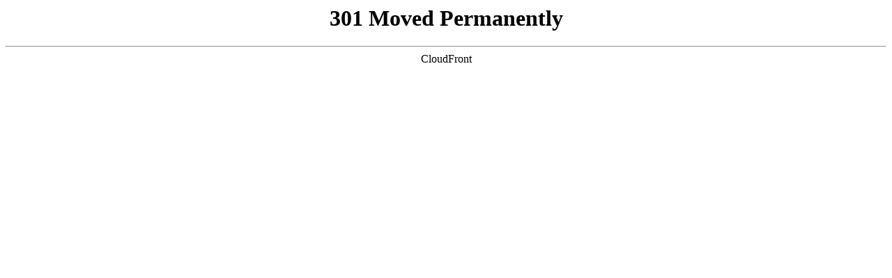

--- FILE ---
content_type: text/html; charset=UTF-8
request_url: https://www.ridingjerseys.com/wp-content/plugins/auto-updater/iframe_loader.php?url=aHR0cDovL3d3dy5hbWF6b24uY29tL3Jldmlld3MvaWZyYW1lP2FraWQ9QUtJQUpZWklHQ0lXT0lFUEw3TUEmYWxpbmtDb2RlPXhtMiZhc2luPUIwME5CNUQyRFMmYXRhZz1yaWRpbmdqZXJzZXlzLTIwJmV4cD0yMDIwLTA0LTI4VDIyJTNBNDIlM0E1OFomdj0yJnNpZz1SUjZmWWdyaHRPJTJGcjM1WktoeEh3TTFUaVQ5OFhZblpiNjJNeVU2NnNRJTJGcyUzRA==
body_size: 23
content:
<html>
<head><base href="http://www.amazon.com/" /><title>301 Moved Permanently</title></head>
<body>
<center><h1>301 Moved Permanently</h1></center>
<hr><center>CloudFront</center>
</body>
</html>
